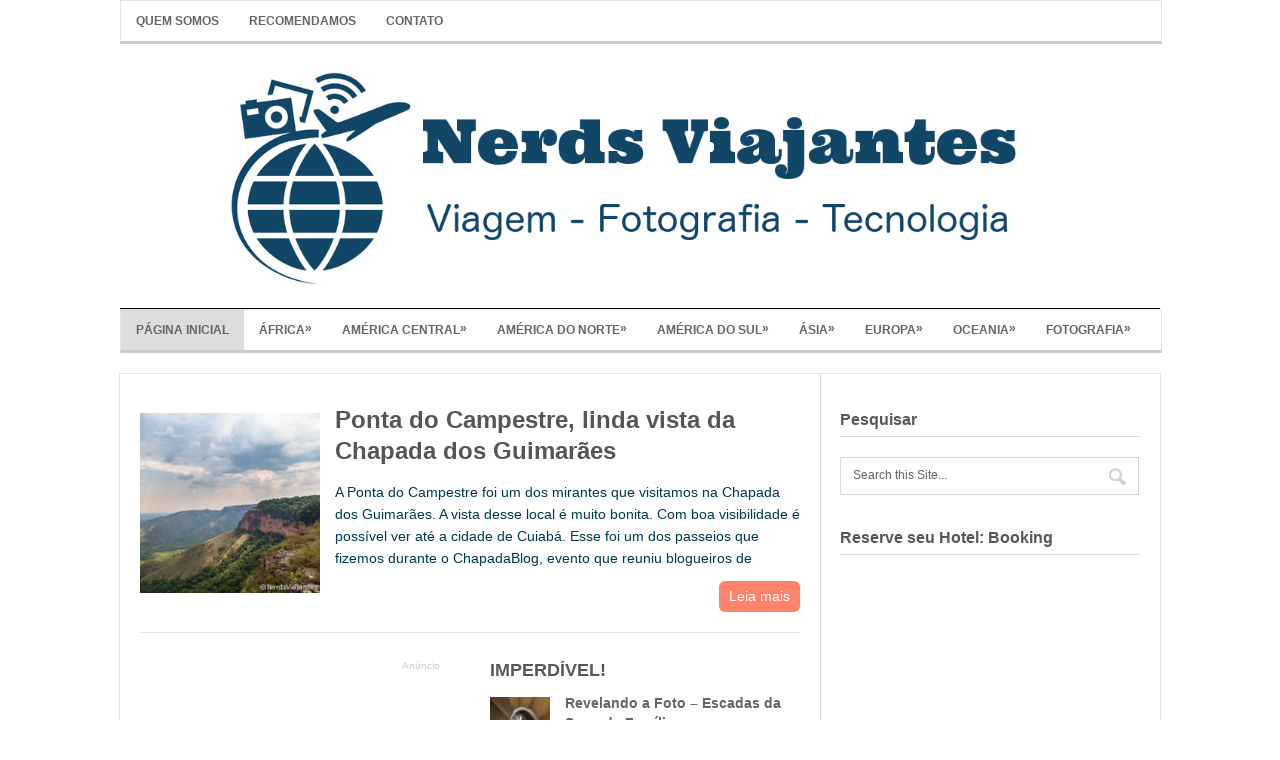

--- FILE ---
content_type: text/html; charset=UTF-8
request_url: https://www.nerdsviajantes.com/page/2/
body_size: 13267
content:
<!DOCTYPE html>
<html class="no-js" lang="pt-BR">
<head>
	<meta charset="UTF-8">
	
	<link rel="icon" href="https://www.nerdsviajantes.com/wp-content/uploads/2017/10/faviconNV.png" type="image/x-icon" />
<!--iOS/android/handheld specific -->	
<link rel="apple-touch-icon" href="apple-touch-icon.png">
<meta name="viewport" content="width=device-width, initial-scale=1.0">
<meta name="apple-mobile-web-app-capable" content="yes">
<meta name="apple-mobile-web-app-status-bar-style" content="black">
	<link rel="stylesheet" type="text/css" media="all" href="https://www.nerdsviajantes.com/wp-content/themes/minimalist/style.css" />
	<link rel="pingback" href="https://www.nerdsviajantes.com/xmlrpc.php" />
			<!--[if lt IE 9]>
	<script src="http://html5shim.googlecode.com/svn/trunk/html5.js"></script>
	<![endif]-->
	<meta name='robots' content='index, follow, max-image-preview:large, max-snippet:-1, max-video-preview:-1' />

	<!-- This site is optimized with the Yoast SEO plugin v20.4 - https://yoast.com/wordpress/plugins/seo/ -->
	<title>Nerds Viajantes - Página 2 de 50 - Viagem, Fotografia e Tecnologia</title>
	<meta name="description" content="Viagem, Fotografia e Tecnologia" />
	<link rel="canonical" href="https://www.nerdsviajantes.com/page/2/" />
	<link rel="prev" href="https://www.nerdsviajantes.com/" />
	<link rel="next" href="https://www.nerdsviajantes.com/page/3/" />
	<meta property="og:locale" content="pt_BR" />
	<meta property="og:type" content="website" />
	<meta property="og:title" content="Nerds Viajantes" />
	<meta property="og:description" content="Nerds Viajantes - Dicas de Viagem, Fotografia e Tecnologia" />
	<meta property="og:url" content="https://www.nerdsviajantes.com/" />
	<meta property="og:site_name" content="Nerds Viajantes" />
	<meta property="og:image" content="https://www.nerdsviajantes.com/wp-content/uploads/2017/11/logoNV-350.png" />
	<meta property="og:image:width" content="350" />
	<meta property="og:image:height" content="350" />
	<meta property="og:image:type" content="image/png" />
	<meta name="twitter:card" content="summary_large_image" />
	<meta name="twitter:site" content="@NerdsViajantes" />
	<script type="application/ld+json" class="yoast-schema-graph">{"@context":"https://schema.org","@graph":[{"@type":"CollectionPage","@id":"https://www.nerdsviajantes.com/","url":"https://www.nerdsviajantes.com/page/2/","name":"Nerds Viajantes - Página 2 de 50 - Viagem, Fotografia e Tecnologia","isPartOf":{"@id":"https://www.nerdsviajantes.com/#website"},"about":{"@id":"https://www.nerdsviajantes.com/#organization"},"description":"Viagem, Fotografia e Tecnologia","breadcrumb":{"@id":"https://www.nerdsviajantes.com/page/2/#breadcrumb"},"inLanguage":"pt-BR"},{"@type":"BreadcrumbList","@id":"https://www.nerdsviajantes.com/page/2/#breadcrumb","itemListElement":[{"@type":"ListItem","position":1,"name":"Início"}]},{"@type":"WebSite","@id":"https://www.nerdsviajantes.com/#website","url":"https://www.nerdsviajantes.com/","name":"Nerds Viajantes","description":"Viagem, Fotografia e Tecnologia","publisher":{"@id":"https://www.nerdsviajantes.com/#organization"},"potentialAction":[{"@type":"SearchAction","target":{"@type":"EntryPoint","urlTemplate":"https://www.nerdsviajantes.com/?s={search_term_string}"},"query-input":"required name=search_term_string"}],"inLanguage":"pt-BR"},{"@type":"Organization","@id":"https://www.nerdsviajantes.com/#organization","name":"Nerds Viajantes","url":"https://www.nerdsviajantes.com/","logo":{"@type":"ImageObject","inLanguage":"pt-BR","@id":"https://www.nerdsviajantes.com/#/schema/logo/image/","url":"https://www.nerdsviajantes.com/wp-content/uploads/2017/11/logoNV-350.png","contentUrl":"https://www.nerdsviajantes.com/wp-content/uploads/2017/11/logoNV-350.png","width":350,"height":350,"caption":"Nerds Viajantes"},"image":{"@id":"https://www.nerdsviajantes.com/#/schema/logo/image/"},"sameAs":["https://www.facebook.com/nerdsviajantes/","https://twitter.com/NerdsViajantes","https://www.instagram.com/nerdsviajantes/","https://br.pinterest.com/nerdsviajantes/","https://www.youtube.com/nerdsviajantes"]}]}</script>
	<meta name="msvalidate.01" content="126E7DEB9BDCF60A851388EFDF6112CD" />
	<!-- / Yoast SEO plugin. -->


<link rel="alternate" type="application/rss+xml" title="Feed para Nerds Viajantes &raquo;" href="https://www.nerdsviajantes.com/feed/" />
<link rel="alternate" type="application/rss+xml" title="Feed de comentários para Nerds Viajantes &raquo;" href="https://www.nerdsviajantes.com/comments/feed/" />
<script type="text/javascript">
window._wpemojiSettings = {"baseUrl":"https:\/\/s.w.org\/images\/core\/emoji\/14.0.0\/72x72\/","ext":".png","svgUrl":"https:\/\/s.w.org\/images\/core\/emoji\/14.0.0\/svg\/","svgExt":".svg","source":{"concatemoji":"https:\/\/www.nerdsviajantes.com\/wp-includes\/js\/wp-emoji-release.min.js?ver=6.2.8"}};
/*! This file is auto-generated */
!function(e,a,t){var n,r,o,i=a.createElement("canvas"),p=i.getContext&&i.getContext("2d");function s(e,t){p.clearRect(0,0,i.width,i.height),p.fillText(e,0,0);e=i.toDataURL();return p.clearRect(0,0,i.width,i.height),p.fillText(t,0,0),e===i.toDataURL()}function c(e){var t=a.createElement("script");t.src=e,t.defer=t.type="text/javascript",a.getElementsByTagName("head")[0].appendChild(t)}for(o=Array("flag","emoji"),t.supports={everything:!0,everythingExceptFlag:!0},r=0;r<o.length;r++)t.supports[o[r]]=function(e){if(p&&p.fillText)switch(p.textBaseline="top",p.font="600 32px Arial",e){case"flag":return s("\ud83c\udff3\ufe0f\u200d\u26a7\ufe0f","\ud83c\udff3\ufe0f\u200b\u26a7\ufe0f")?!1:!s("\ud83c\uddfa\ud83c\uddf3","\ud83c\uddfa\u200b\ud83c\uddf3")&&!s("\ud83c\udff4\udb40\udc67\udb40\udc62\udb40\udc65\udb40\udc6e\udb40\udc67\udb40\udc7f","\ud83c\udff4\u200b\udb40\udc67\u200b\udb40\udc62\u200b\udb40\udc65\u200b\udb40\udc6e\u200b\udb40\udc67\u200b\udb40\udc7f");case"emoji":return!s("\ud83e\udef1\ud83c\udffb\u200d\ud83e\udef2\ud83c\udfff","\ud83e\udef1\ud83c\udffb\u200b\ud83e\udef2\ud83c\udfff")}return!1}(o[r]),t.supports.everything=t.supports.everything&&t.supports[o[r]],"flag"!==o[r]&&(t.supports.everythingExceptFlag=t.supports.everythingExceptFlag&&t.supports[o[r]]);t.supports.everythingExceptFlag=t.supports.everythingExceptFlag&&!t.supports.flag,t.DOMReady=!1,t.readyCallback=function(){t.DOMReady=!0},t.supports.everything||(n=function(){t.readyCallback()},a.addEventListener?(a.addEventListener("DOMContentLoaded",n,!1),e.addEventListener("load",n,!1)):(e.attachEvent("onload",n),a.attachEvent("onreadystatechange",function(){"complete"===a.readyState&&t.readyCallback()})),(e=t.source||{}).concatemoji?c(e.concatemoji):e.wpemoji&&e.twemoji&&(c(e.twemoji),c(e.wpemoji)))}(window,document,window._wpemojiSettings);
</script>
<style type="text/css">
img.wp-smiley,
img.emoji {
	display: inline !important;
	border: none !important;
	box-shadow: none !important;
	height: 1em !important;
	width: 1em !important;
	margin: 0 0.07em !important;
	vertical-align: -0.1em !important;
	background: none !important;
	padding: 0 !important;
}
</style>
	<link rel='stylesheet' id='wp-block-library-css' href='https://www.nerdsviajantes.com/wp-includes/css/dist/block-library/style.min.css?ver=6.2.8' type='text/css' media='all' />
<link rel='stylesheet' id='classic-theme-styles-css' href='https://www.nerdsviajantes.com/wp-includes/css/classic-themes.min.css?ver=6.2.8' type='text/css' media='all' />
<style id='global-styles-inline-css' type='text/css'>
body{--wp--preset--color--black: #000000;--wp--preset--color--cyan-bluish-gray: #abb8c3;--wp--preset--color--white: #ffffff;--wp--preset--color--pale-pink: #f78da7;--wp--preset--color--vivid-red: #cf2e2e;--wp--preset--color--luminous-vivid-orange: #ff6900;--wp--preset--color--luminous-vivid-amber: #fcb900;--wp--preset--color--light-green-cyan: #7bdcb5;--wp--preset--color--vivid-green-cyan: #00d084;--wp--preset--color--pale-cyan-blue: #8ed1fc;--wp--preset--color--vivid-cyan-blue: #0693e3;--wp--preset--color--vivid-purple: #9b51e0;--wp--preset--gradient--vivid-cyan-blue-to-vivid-purple: linear-gradient(135deg,rgba(6,147,227,1) 0%,rgb(155,81,224) 100%);--wp--preset--gradient--light-green-cyan-to-vivid-green-cyan: linear-gradient(135deg,rgb(122,220,180) 0%,rgb(0,208,130) 100%);--wp--preset--gradient--luminous-vivid-amber-to-luminous-vivid-orange: linear-gradient(135deg,rgba(252,185,0,1) 0%,rgba(255,105,0,1) 100%);--wp--preset--gradient--luminous-vivid-orange-to-vivid-red: linear-gradient(135deg,rgba(255,105,0,1) 0%,rgb(207,46,46) 100%);--wp--preset--gradient--very-light-gray-to-cyan-bluish-gray: linear-gradient(135deg,rgb(238,238,238) 0%,rgb(169,184,195) 100%);--wp--preset--gradient--cool-to-warm-spectrum: linear-gradient(135deg,rgb(74,234,220) 0%,rgb(151,120,209) 20%,rgb(207,42,186) 40%,rgb(238,44,130) 60%,rgb(251,105,98) 80%,rgb(254,248,76) 100%);--wp--preset--gradient--blush-light-purple: linear-gradient(135deg,rgb(255,206,236) 0%,rgb(152,150,240) 100%);--wp--preset--gradient--blush-bordeaux: linear-gradient(135deg,rgb(254,205,165) 0%,rgb(254,45,45) 50%,rgb(107,0,62) 100%);--wp--preset--gradient--luminous-dusk: linear-gradient(135deg,rgb(255,203,112) 0%,rgb(199,81,192) 50%,rgb(65,88,208) 100%);--wp--preset--gradient--pale-ocean: linear-gradient(135deg,rgb(255,245,203) 0%,rgb(182,227,212) 50%,rgb(51,167,181) 100%);--wp--preset--gradient--electric-grass: linear-gradient(135deg,rgb(202,248,128) 0%,rgb(113,206,126) 100%);--wp--preset--gradient--midnight: linear-gradient(135deg,rgb(2,3,129) 0%,rgb(40,116,252) 100%);--wp--preset--duotone--dark-grayscale: url('#wp-duotone-dark-grayscale');--wp--preset--duotone--grayscale: url('#wp-duotone-grayscale');--wp--preset--duotone--purple-yellow: url('#wp-duotone-purple-yellow');--wp--preset--duotone--blue-red: url('#wp-duotone-blue-red');--wp--preset--duotone--midnight: url('#wp-duotone-midnight');--wp--preset--duotone--magenta-yellow: url('#wp-duotone-magenta-yellow');--wp--preset--duotone--purple-green: url('#wp-duotone-purple-green');--wp--preset--duotone--blue-orange: url('#wp-duotone-blue-orange');--wp--preset--font-size--small: 13px;--wp--preset--font-size--medium: 20px;--wp--preset--font-size--large: 36px;--wp--preset--font-size--x-large: 42px;--wp--preset--spacing--20: 0.44rem;--wp--preset--spacing--30: 0.67rem;--wp--preset--spacing--40: 1rem;--wp--preset--spacing--50: 1.5rem;--wp--preset--spacing--60: 2.25rem;--wp--preset--spacing--70: 3.38rem;--wp--preset--spacing--80: 5.06rem;--wp--preset--shadow--natural: 6px 6px 9px rgba(0, 0, 0, 0.2);--wp--preset--shadow--deep: 12px 12px 50px rgba(0, 0, 0, 0.4);--wp--preset--shadow--sharp: 6px 6px 0px rgba(0, 0, 0, 0.2);--wp--preset--shadow--outlined: 6px 6px 0px -3px rgba(255, 255, 255, 1), 6px 6px rgba(0, 0, 0, 1);--wp--preset--shadow--crisp: 6px 6px 0px rgba(0, 0, 0, 1);}:where(.is-layout-flex){gap: 0.5em;}body .is-layout-flow > .alignleft{float: left;margin-inline-start: 0;margin-inline-end: 2em;}body .is-layout-flow > .alignright{float: right;margin-inline-start: 2em;margin-inline-end: 0;}body .is-layout-flow > .aligncenter{margin-left: auto !important;margin-right: auto !important;}body .is-layout-constrained > .alignleft{float: left;margin-inline-start: 0;margin-inline-end: 2em;}body .is-layout-constrained > .alignright{float: right;margin-inline-start: 2em;margin-inline-end: 0;}body .is-layout-constrained > .aligncenter{margin-left: auto !important;margin-right: auto !important;}body .is-layout-constrained > :where(:not(.alignleft):not(.alignright):not(.alignfull)){max-width: var(--wp--style--global--content-size);margin-left: auto !important;margin-right: auto !important;}body .is-layout-constrained > .alignwide{max-width: var(--wp--style--global--wide-size);}body .is-layout-flex{display: flex;}body .is-layout-flex{flex-wrap: wrap;align-items: center;}body .is-layout-flex > *{margin: 0;}:where(.wp-block-columns.is-layout-flex){gap: 2em;}.has-black-color{color: var(--wp--preset--color--black) !important;}.has-cyan-bluish-gray-color{color: var(--wp--preset--color--cyan-bluish-gray) !important;}.has-white-color{color: var(--wp--preset--color--white) !important;}.has-pale-pink-color{color: var(--wp--preset--color--pale-pink) !important;}.has-vivid-red-color{color: var(--wp--preset--color--vivid-red) !important;}.has-luminous-vivid-orange-color{color: var(--wp--preset--color--luminous-vivid-orange) !important;}.has-luminous-vivid-amber-color{color: var(--wp--preset--color--luminous-vivid-amber) !important;}.has-light-green-cyan-color{color: var(--wp--preset--color--light-green-cyan) !important;}.has-vivid-green-cyan-color{color: var(--wp--preset--color--vivid-green-cyan) !important;}.has-pale-cyan-blue-color{color: var(--wp--preset--color--pale-cyan-blue) !important;}.has-vivid-cyan-blue-color{color: var(--wp--preset--color--vivid-cyan-blue) !important;}.has-vivid-purple-color{color: var(--wp--preset--color--vivid-purple) !important;}.has-black-background-color{background-color: var(--wp--preset--color--black) !important;}.has-cyan-bluish-gray-background-color{background-color: var(--wp--preset--color--cyan-bluish-gray) !important;}.has-white-background-color{background-color: var(--wp--preset--color--white) !important;}.has-pale-pink-background-color{background-color: var(--wp--preset--color--pale-pink) !important;}.has-vivid-red-background-color{background-color: var(--wp--preset--color--vivid-red) !important;}.has-luminous-vivid-orange-background-color{background-color: var(--wp--preset--color--luminous-vivid-orange) !important;}.has-luminous-vivid-amber-background-color{background-color: var(--wp--preset--color--luminous-vivid-amber) !important;}.has-light-green-cyan-background-color{background-color: var(--wp--preset--color--light-green-cyan) !important;}.has-vivid-green-cyan-background-color{background-color: var(--wp--preset--color--vivid-green-cyan) !important;}.has-pale-cyan-blue-background-color{background-color: var(--wp--preset--color--pale-cyan-blue) !important;}.has-vivid-cyan-blue-background-color{background-color: var(--wp--preset--color--vivid-cyan-blue) !important;}.has-vivid-purple-background-color{background-color: var(--wp--preset--color--vivid-purple) !important;}.has-black-border-color{border-color: var(--wp--preset--color--black) !important;}.has-cyan-bluish-gray-border-color{border-color: var(--wp--preset--color--cyan-bluish-gray) !important;}.has-white-border-color{border-color: var(--wp--preset--color--white) !important;}.has-pale-pink-border-color{border-color: var(--wp--preset--color--pale-pink) !important;}.has-vivid-red-border-color{border-color: var(--wp--preset--color--vivid-red) !important;}.has-luminous-vivid-orange-border-color{border-color: var(--wp--preset--color--luminous-vivid-orange) !important;}.has-luminous-vivid-amber-border-color{border-color: var(--wp--preset--color--luminous-vivid-amber) !important;}.has-light-green-cyan-border-color{border-color: var(--wp--preset--color--light-green-cyan) !important;}.has-vivid-green-cyan-border-color{border-color: var(--wp--preset--color--vivid-green-cyan) !important;}.has-pale-cyan-blue-border-color{border-color: var(--wp--preset--color--pale-cyan-blue) !important;}.has-vivid-cyan-blue-border-color{border-color: var(--wp--preset--color--vivid-cyan-blue) !important;}.has-vivid-purple-border-color{border-color: var(--wp--preset--color--vivid-purple) !important;}.has-vivid-cyan-blue-to-vivid-purple-gradient-background{background: var(--wp--preset--gradient--vivid-cyan-blue-to-vivid-purple) !important;}.has-light-green-cyan-to-vivid-green-cyan-gradient-background{background: var(--wp--preset--gradient--light-green-cyan-to-vivid-green-cyan) !important;}.has-luminous-vivid-amber-to-luminous-vivid-orange-gradient-background{background: var(--wp--preset--gradient--luminous-vivid-amber-to-luminous-vivid-orange) !important;}.has-luminous-vivid-orange-to-vivid-red-gradient-background{background: var(--wp--preset--gradient--luminous-vivid-orange-to-vivid-red) !important;}.has-very-light-gray-to-cyan-bluish-gray-gradient-background{background: var(--wp--preset--gradient--very-light-gray-to-cyan-bluish-gray) !important;}.has-cool-to-warm-spectrum-gradient-background{background: var(--wp--preset--gradient--cool-to-warm-spectrum) !important;}.has-blush-light-purple-gradient-background{background: var(--wp--preset--gradient--blush-light-purple) !important;}.has-blush-bordeaux-gradient-background{background: var(--wp--preset--gradient--blush-bordeaux) !important;}.has-luminous-dusk-gradient-background{background: var(--wp--preset--gradient--luminous-dusk) !important;}.has-pale-ocean-gradient-background{background: var(--wp--preset--gradient--pale-ocean) !important;}.has-electric-grass-gradient-background{background: var(--wp--preset--gradient--electric-grass) !important;}.has-midnight-gradient-background{background: var(--wp--preset--gradient--midnight) !important;}.has-small-font-size{font-size: var(--wp--preset--font-size--small) !important;}.has-medium-font-size{font-size: var(--wp--preset--font-size--medium) !important;}.has-large-font-size{font-size: var(--wp--preset--font-size--large) !important;}.has-x-large-font-size{font-size: var(--wp--preset--font-size--x-large) !important;}
.wp-block-navigation a:where(:not(.wp-element-button)){color: inherit;}
:where(.wp-block-columns.is-layout-flex){gap: 2em;}
.wp-block-pullquote{font-size: 1.5em;line-height: 1.6;}
</style>

<script>
if (document.location.protocol != "https:") {
    document.location = document.URL.replace(/^http:/i, "https:");
}
</script>
<script type='text/javascript' src='https://www.nerdsviajantes.com/wp-includes/js/jquery/jquery.min.js?ver=3.6.4' id='jquery-core-js'></script>
<script type='text/javascript' src='https://www.nerdsviajantes.com/wp-includes/js/jquery/jquery-migrate.min.js?ver=3.4.0' id='jquery-migrate-js'></script>
<link rel="https://api.w.org/" href="https://www.nerdsviajantes.com/wp-json/" /><link rel="EditURI" type="application/rsd+xml" title="RSD" href="https://www.nerdsviajantes.com/xmlrpc.php?rsd" />
<link rel="wlwmanifest" type="application/wlwmanifest+xml" href="https://www.nerdsviajantes.com/wp-includes/wlwmanifest.xml" />
<!--Theme by MyThemeShop.com-->
<!-- Não existe versão amphtml disponível para essa URL. -->	<!--start fonts-->
<!--end fonts-->
<script src="//ajax.googleapis.com/ajax/libs/jquery/1.8.2/jquery.min.js"></script>
<script src="https://www.nerdsviajantes.com/wp-content/themes/minimalist/js/modernizr.min.js"></script>
<script async src="https://www.nerdsviajantes.com/wp-content/themes/minimalist/js/customscript.js" type="text/javascript"></script>
<!--start slider-->
<!--end slider-->
<style type="text/css">
	body {
				background: #ffffff url(https://www.nerdsviajantes.com/wp-content/themes/minimalist/images/nobg.png) repeat;
					color: #003B4C;
		}
			.main-container, .main-navigation, #tabber .inside, #tabber ul.tabs li a.selected, #tabber ul.tabs li a, #navigation ul ul li, #tabber ul.tabs li.tab-recent-posts a.selected {
		background-color:#ffffff;
		}
				.currenttext, .pagination a:hover, #navigation ul li li:hover > a, .more a, .mts-subscribe input[type="submit"]:hover, .tagcloud a:hover { background-color: #FF6347; }
		a, .title a:hover, .widget a:hover, .post-info a:hover, div.IPRight li a:hover, .copyrights a:hover, .single div.IPRight li a, a:hover { color:#FF6347; }
					</style>
<!-- Global site tag (gtag.js) - Google Analytics -->
<script async src="https://www.googletagmanager.com/gtag/js?id=UA-31024223-1"></script>
<script>
  window.dataLayer = window.dataLayer || [];
  function gtag(){dataLayer.push(arguments);}
  gtag('js', new Date());

  gtag('config', 'UA-31024223-1');
</script></head>

<body id ="blog" class="home blog paged paged-2 main cat-18-id cat-2545-id cat-2531-id">
	<header class="main-header">

		<div class="container">
		
			<div class="main-navigation" style="margin-bottom:0px">
				<nav id="navigation">
											<ul id="menu-menusuperior" class="menu"><li id="menu-item-12042" class="menu-item menu-item-type-post_type menu-item-object-page menu-item-home menu-item-12042"><a href="https://www.nerdsviajantes.com/quem-somos/">Quem Somos</a></li>
<li id="menu-item-13446" class="menu-item menu-item-type-post_type menu-item-object-page menu-item-13446"><a href="https://www.nerdsviajantes.com/recomendamos/">Recomendamos</a></li>
<li id="menu-item-12041" class="menu-item menu-item-type-post_type menu-item-object-page menu-item-12041"><a href="https://www.nerdsviajantes.com/contato/">Contato</a></li>
</ul>					<!--#nav-primary-->
				</nav>
			</div>
			<div id="header">

																<h1 id="logo"> 
								
								<a href="https://www.nerdsviajantes.com"><img src="https://www.nerdsviajantes.com/wp-content/uploads/2017/10/banner-siteNV.png" alt="Nerds Viajantes"></a>
							</h1><!-- END #logo -->
																</div><!--#header-->
			<div class="main-navigation">
				<nav id="navigation">
											<ul id="menu-menunv" class="menu"><li id="menu-item-8758" class="menu-item menu-item-type-custom menu-item-object-custom current-menu-item menu-item-home menu-item-8758"><a href="https://www.nerdsviajantes.com/">Página Inicial</a></li>
<li id="menu-item-14948" class="menu-item menu-item-type-taxonomy menu-item-object-category menu-item-has-children menu-item-14948"><a href="https://www.nerdsviajantes.com/category/destinos/africa/">África</a>
<ul class="sub-menu">
	<li id="menu-item-14949" class="menu-item menu-item-type-taxonomy menu-item-object-category menu-item-14949"><a href="https://www.nerdsviajantes.com/category/destinos/africa/namibia/">Namíbia</a></li>
</ul>
</li>
<li id="menu-item-14946" class="menu-item menu-item-type-taxonomy menu-item-object-category menu-item-has-children menu-item-14946"><a href="https://www.nerdsviajantes.com/category/destinos/america-central/">América Central</a>
<ul class="sub-menu">
	<li id="menu-item-14947" class="menu-item menu-item-type-taxonomy menu-item-object-category menu-item-14947"><a href="https://www.nerdsviajantes.com/category/destinos/america-central/republica-dominicana/punta-cana/">Punta Cana</a></li>
</ul>
</li>
<li id="menu-item-8766" class="menu-item menu-item-type-taxonomy menu-item-object-category menu-item-has-children menu-item-8766"><a href="https://www.nerdsviajantes.com/category/destinos/america-do-norte/">América do Norte</a>
<ul class="sub-menu">
	<li id="menu-item-8767" class="menu-item menu-item-type-taxonomy menu-item-object-category menu-item-8767"><a href="https://www.nerdsviajantes.com/category/destinos/america-do-norte/canada/">Canadá</a></li>
	<li id="menu-item-8768" class="menu-item menu-item-type-taxonomy menu-item-object-category menu-item-8768"><a href="https://www.nerdsviajantes.com/category/destinos/america-do-norte/estados-unidos/">Estados Unidos</a></li>
</ul>
</li>
<li id="menu-item-8774" class="menu-item menu-item-type-taxonomy menu-item-object-category menu-item-has-children menu-item-8774"><a href="https://www.nerdsviajantes.com/category/destinos/america-do-sul/">América do Sul</a>
<ul class="sub-menu">
	<li id="menu-item-8775" class="menu-item menu-item-type-taxonomy menu-item-object-category menu-item-8775"><a href="https://www.nerdsviajantes.com/category/destinos/america-do-sul/argentina/">Argentina</a></li>
	<li id="menu-item-8779" class="menu-item menu-item-type-taxonomy menu-item-object-category menu-item-8779"><a href="https://www.nerdsviajantes.com/category/destinos/america-do-sul/brasil/">Brasil</a></li>
	<li id="menu-item-8781" class="menu-item menu-item-type-taxonomy menu-item-object-category menu-item-8781"><a href="https://www.nerdsviajantes.com/category/destinos/america-do-sul/chile/">Chile</a></li>
</ul>
</li>
<li id="menu-item-8783" class="menu-item menu-item-type-taxonomy menu-item-object-category menu-item-has-children menu-item-8783"><a href="https://www.nerdsviajantes.com/category/destinos/asia/">Ásia</a>
<ul class="sub-menu">
	<li id="menu-item-12571" class="menu-item menu-item-type-taxonomy menu-item-object-category menu-item-12571"><a href="https://www.nerdsviajantes.com/category/destinos/asia/china/">China</a></li>
	<li id="menu-item-12572" class="menu-item menu-item-type-taxonomy menu-item-object-category menu-item-12572"><a href="https://www.nerdsviajantes.com/category/destinos/asia/dubai/">Dubai</a></li>
</ul>
</li>
<li id="menu-item-8883" class="menu-item menu-item-type-taxonomy menu-item-object-category menu-item-has-children menu-item-8883"><a href="https://www.nerdsviajantes.com/category/destinos/europa/">Europa</a>
<ul class="sub-menu">
	<li id="menu-item-12574" class="menu-item menu-item-type-taxonomy menu-item-object-category menu-item-12574"><a href="https://www.nerdsviajantes.com/category/destinos/europa/espanha/">Espanha</a></li>
	<li id="menu-item-12575" class="menu-item menu-item-type-taxonomy menu-item-object-category menu-item-12575"><a href="https://www.nerdsviajantes.com/category/destinos/europa/islandia/">Islândia</a></li>
</ul>
</li>
<li id="menu-item-11601" class="menu-item menu-item-type-taxonomy menu-item-object-category menu-item-has-children menu-item-11601"><a href="https://www.nerdsviajantes.com/category/destinos/oceania/">Oceania</a>
<ul class="sub-menu">
	<li id="menu-item-11602" class="menu-item menu-item-type-taxonomy menu-item-object-category menu-item-11602"><a href="https://www.nerdsviajantes.com/category/destinos/oceania/nova-zelandia/">Nova Zelândia</a></li>
</ul>
</li>
<li id="menu-item-8895" class="menu-item menu-item-type-taxonomy menu-item-object-category menu-item-has-children menu-item-8895"><a href="https://www.nerdsviajantes.com/category/fotografia/">Fotografia</a>
<ul class="sub-menu">
	<li id="menu-item-8896" class="menu-item menu-item-type-taxonomy menu-item-object-category menu-item-8896"><a href="https://www.nerdsviajantes.com/category/fotografia/revelando-a-foto/">Revelando a Foto</a></li>
	<li id="menu-item-8897" class="menu-item menu-item-type-taxonomy menu-item-object-category menu-item-8897"><a href="https://www.nerdsviajantes.com/category/fotografia/revele-sua-foto/">Revele Sua Foto</a></li>
	<li id="menu-item-8898" class="menu-item menu-item-type-taxonomy menu-item-object-category menu-item-8898"><a href="https://www.nerdsviajantes.com/category/fotografia/papel-de-parede/">Papel de Parede</a></li>
</ul>
</li>
</ul>					<!--#nav-primary-->
				</nav>
			</div>
		</div><!--.container-->
	</header>
<div class="main-container"><div id="page">
	<div class="content">
		<article class="article">
			<div id="content_box">
													<div class="post excerpt">
						<header>
							<div class="featured-thumbnail">
								<a href="https://www.nerdsviajantes.com/2018/02/26/ponta-do-campestre-chapada-dos-guimaraes/" title="Ponta do Campestre, linda vista da Chapada dos Guimarães" id="featured-thumbnail">
								 
								<img width="180" height="180" src="https://www.nerdsviajantes.com/wp-content/uploads/2018/02/chapada-guimaraes-ponta-campestre-destacada-1-180x180.jpg" class="attachment-featured size-featured wp-post-image" alt="Ponta do Campestre, linda vista da Chapada dos Guimarães - Mato Grosso" decoding="async" title="" srcset="https://www.nerdsviajantes.com/wp-content/uploads/2018/02/chapada-guimaraes-ponta-campestre-destacada-1-180x180.jpg 180w, https://www.nerdsviajantes.com/wp-content/uploads/2018/02/chapada-guimaraes-ponta-campestre-destacada-1-150x150.jpg 150w, https://www.nerdsviajantes.com/wp-content/uploads/2018/02/chapada-guimaraes-ponta-campestre-destacada-1-60x60.jpg 60w, https://www.nerdsviajantes.com/wp-content/uploads/2018/02/chapada-guimaraes-ponta-campestre-destacada-1.jpg 200w" sizes="(max-width: 180px) 100vw, 180px" />																</a>
							</div>
								<h2 class="title">
									<a href="https://www.nerdsviajantes.com/2018/02/26/ponta-do-campestre-chapada-dos-guimaraes/" title="Ponta do Campestre, linda vista da Chapada dos Guimarães" rel="bookmark">Ponta do Campestre, linda vista da Chapada dos Guimarães</a>
								</h2>
						</header><!--.header-->
						<div class="post-content image-caption-format-1">
							A Ponta do Campestre foi um dos mirantes que visitamos na Chapada dos Guimarães. A vista desse local é muito bonita. Com boa visibilidade é possível ver até a cidade de Cuiabá. Esse foi um dos passeios que fizemos durante o ChapadaBlog, evento que reuniu blogueiros de							<div class="more">
							<a href="https://www.nerdsviajantes.com/2018/02/26/ponta-do-campestre-chapada-dos-guimaraes/">Leia mais </a>
							</div>
						</div>
					</div><!--.post excerpt-->
										<div class="intercept">
					  <div class="Intercept-1">
						<div class="IPLeft">
							<span>Anúncio </span>
																<div class="homead">
										<script async src="//pagead2.googlesyndication.com/pagead/js/adsbygoogle.js"></script>
<!-- AnuncioPost300-250 -->
<ins class="adsbygoogle"
     style="display:inline-block;width:300px;height:250px"
     data-ad-client="ca-pub-1488789974652607"
     data-ad-slot="6191841992"></ins>
<script>
(adsbygoogle = window.adsbygoogle || []).push({});
</script>
									</div>
													</div>
						<div class="IPRight">
						  <h5>Imperdível! </h5>
							<ul>
							  								<li>
									<a href="https://www.nerdsviajantes.com/2012/09/13/revelando-a-foto-escadas-da-sagrada-familia/">
										 
											<img width="60" height="40" src="https://www.nerdsviajantes.com/wp-content/uploads/2012/08/IMG_5776.jpg" class="attachment-popular size-popular wp-post-image" alt="Escadas da Sagrada Família" decoding="async" loading="lazy" title="" srcset="https://www.nerdsviajantes.com/wp-content/uploads/2012/08/IMG_5776.jpg 900w, https://www.nerdsviajantes.com/wp-content/uploads/2012/08/IMG_5776-300x200.jpg 300w, https://www.nerdsviajantes.com/wp-content/uploads/2012/08/IMG_5776-500x333.jpg 500w, https://www.nerdsviajantes.com/wp-content/uploads/2012/08/IMG_5776-190x126.jpg 190w, https://www.nerdsviajantes.com/wp-content/uploads/2012/08/IMG_5776-60x40.jpg 60w, https://www.nerdsviajantes.com/wp-content/uploads/2012/08/IMG_5776-400x266.jpg 400w" sizes="(max-width: 60px) 100vw, 60px" />																				<span class="IP-title">Revelando a Foto &#8211; Escadas da Sagrada Família</span>
									</a><br />
									<div class="clear"></div>
								</li>
							   								<li>
									<a href="https://www.nerdsviajantes.com/2012/08/09/revelando-a-foto-drepung-monastery/">
										 
											<img width="60" height="40" src="https://www.nerdsviajantes.com/wp-content/uploads/2012/08/MG_0873.jpg" class="attachment-popular size-popular wp-post-image" alt="Drepung Monastery" decoding="async" loading="lazy" title="" srcset="https://www.nerdsviajantes.com/wp-content/uploads/2012/08/MG_0873.jpg 900w, https://www.nerdsviajantes.com/wp-content/uploads/2012/08/MG_0873-300x200.jpg 300w, https://www.nerdsviajantes.com/wp-content/uploads/2012/08/MG_0873-500x333.jpg 500w, https://www.nerdsviajantes.com/wp-content/uploads/2012/08/MG_0873-190x126.jpg 190w, https://www.nerdsviajantes.com/wp-content/uploads/2012/08/MG_0873-60x40.jpg 60w, https://www.nerdsviajantes.com/wp-content/uploads/2012/08/MG_0873-400x266.jpg 400w" sizes="(max-width: 60px) 100vw, 60px" />																				<span class="IP-title">Revelando a Foto &#8211; Drepung Monastery</span>
									</a><br />
									<div class="clear"></div>
								</li>
							   								<li>
									<a href="https://www.nerdsviajantes.com/2014/03/17/circuito-w-chegada-parque-torres-del-paine/">
										 
											<img width="60" height="60" src="https://www.nerdsviajantes.com/wp-content/uploads/2014/03/IMG_7094-2-60x60.jpg" class="attachment-popular size-popular wp-post-image" alt="Torres del Paine - Patagônia Chilena" decoding="async" loading="lazy" title="" srcset="https://www.nerdsviajantes.com/wp-content/uploads/2014/03/IMG_7094-2-60x60.jpg 60w, https://www.nerdsviajantes.com/wp-content/uploads/2014/03/IMG_7094-2-150x150.jpg 150w, https://www.nerdsviajantes.com/wp-content/uploads/2014/03/IMG_7094-2-180x180.jpg 180w" sizes="(max-width: 60px) 100vw, 60px" />																				<span class="IP-title">Circuito W &#8211; A Chegada ao Parque Torres del Paine</span>
									</a><br />
									<div class="clear"></div>
								</li>
							   							</ul>
						</div>
						<div class="clear"></div>
					  </div>
					</div>
														<div class="post excerpt">
						<header>
							<div class="featured-thumbnail">
								<a href="https://www.nerdsviajantes.com/2018/02/19/cachoeira-da-maca-cabeca-boi/" title="Cachoeira da Maçã, Bela Surpresa da Cabeça de Boi" id="featured-thumbnail">
								 
								<img width="180" height="180" src="https://www.nerdsviajantes.com/wp-content/uploads/2018/02/cachoeira-maca-cabeca-boi-destacada-1-180x180.jpg" class="attachment-featured size-featured wp-post-image" alt="Cachoeira da Maçã na Cabeça de Boi - Minas Gerais" decoding="async" loading="lazy" title="" srcset="https://www.nerdsviajantes.com/wp-content/uploads/2018/02/cachoeira-maca-cabeca-boi-destacada-1-180x180.jpg 180w, https://www.nerdsviajantes.com/wp-content/uploads/2018/02/cachoeira-maca-cabeca-boi-destacada-1-150x150.jpg 150w, https://www.nerdsviajantes.com/wp-content/uploads/2018/02/cachoeira-maca-cabeca-boi-destacada-1-60x60.jpg 60w, https://www.nerdsviajantes.com/wp-content/uploads/2018/02/cachoeira-maca-cabeca-boi-destacada-1.jpg 200w" sizes="(max-width: 180px) 100vw, 180px" />																</a>
							</div>
								<h2 class="title">
									<a href="https://www.nerdsviajantes.com/2018/02/19/cachoeira-da-maca-cabeca-boi/" title="Cachoeira da Maçã, Bela Surpresa da Cabeça de Boi" rel="bookmark">Cachoeira da Maçã, Bela Surpresa da Cabeça de Boi</a>
								</h2>
						</header><!--.header-->
						<div class="post-content image-caption-format-1">
							A Cachoeira da Maçã foi uma das cachoeiras que visitamos no distrito de Santana do Rio Preto, mais conhecido como Cabeça de Boi. O distrito faz parte do município de Itambé do Mato Dentro,  interior de Minas Gerais e integrante do Caminho dos Diamantes da Estrada Real.							<div class="more">
							<a href="https://www.nerdsviajantes.com/2018/02/19/cachoeira-da-maca-cabeca-boi/">Leia mais </a>
							</div>
						</div>
					</div><!--.post excerpt-->
														<div class="post excerpt">
						<header>
							<div class="featured-thumbnail">
								<a href="https://www.nerdsviajantes.com/2018/02/12/video-morro-dos-ventos-chapada-guimaraes/" title="Vídeo Morro dos Ventos, Passeio na Chapada dos Guimarães" id="featured-thumbnail">
								 
								<img width="180" height="180" src="https://www.nerdsviajantes.com/wp-content/uploads/2018/02/video-morro-ventos-chapada-guimaraes-1-1-180x180.jpg" class="attachment-featured size-featured wp-post-image" alt="Vídeo Morro dos Ventos, passeio na Chapada dos Guimarães - Mato Grosso - Brasil" decoding="async" loading="lazy" title="" srcset="https://www.nerdsviajantes.com/wp-content/uploads/2018/02/video-morro-ventos-chapada-guimaraes-1-1-180x180.jpg 180w, https://www.nerdsviajantes.com/wp-content/uploads/2018/02/video-morro-ventos-chapada-guimaraes-1-1-150x150.jpg 150w, https://www.nerdsviajantes.com/wp-content/uploads/2018/02/video-morro-ventos-chapada-guimaraes-1-1-60x60.jpg 60w" sizes="(max-width: 180px) 100vw, 180px" />																</a>
							</div>
								<h2 class="title">
									<a href="https://www.nerdsviajantes.com/2018/02/12/video-morro-dos-ventos-chapada-guimaraes/" title="Vídeo Morro dos Ventos, Passeio na Chapada dos Guimarães" rel="bookmark">Vídeo Morro dos Ventos, Passeio na Chapada dos Guimarães</a>
								</h2>
						</header><!--.header-->
						<div class="post-content image-caption-format-1">
							Um dos passeios que fizemos na Chapada dos Guimarães foi para o Morro dos Ventos. Um lugar de fácil acesso e com uma vista incrível para as montanhas. Para compartilhar com vocês essas belezas, resolvemos divulgar o Vídeo Morro dos Ventos que fizemos. Estivemos na Chapada dos							<div class="more">
							<a href="https://www.nerdsviajantes.com/2018/02/12/video-morro-dos-ventos-chapada-guimaraes/">Leia mais </a>
							</div>
						</div>
					</div><!--.post excerpt-->
														<div class="post excerpt">
						<header>
							<div class="featured-thumbnail">
								<a href="https://www.nerdsviajantes.com/2018/02/05/cachoeira-do-intancado-belezas-cabeca-boi/" title="Cachoeira do Intancado, uma das Belezas da Cabeça de Boi" id="featured-thumbnail">
								 
								<img width="180" height="180" src="https://www.nerdsviajantes.com/wp-content/uploads/2018/02/cachoeira-intancado-cabeca-boi-1-180x180.jpg" class="attachment-featured size-featured wp-post-image" alt="Cachoeira do Intancado, Cabeça de Boi - Minas Gerais" decoding="async" loading="lazy" title="" srcset="https://www.nerdsviajantes.com/wp-content/uploads/2018/02/cachoeira-intancado-cabeca-boi-1-180x180.jpg 180w, https://www.nerdsviajantes.com/wp-content/uploads/2018/02/cachoeira-intancado-cabeca-boi-1-150x150.jpg 150w, https://www.nerdsviajantes.com/wp-content/uploads/2018/02/cachoeira-intancado-cabeca-boi-1-60x60.jpg 60w, https://www.nerdsviajantes.com/wp-content/uploads/2018/02/cachoeira-intancado-cabeca-boi-1.jpg 200w" sizes="(max-width: 180px) 100vw, 180px" />																</a>
							</div>
								<h2 class="title">
									<a href="https://www.nerdsviajantes.com/2018/02/05/cachoeira-do-intancado-belezas-cabeca-boi/" title="Cachoeira do Intancado, uma das Belezas da Cabeça de Boi" rel="bookmark">Cachoeira do Intancado, uma das Belezas da Cabeça de Boi</a>
								</h2>
						</header><!--.header-->
						<div class="post-content image-caption-format-1">
							A Cachoeira do Intancado foi uma das cachoeiras que visitamos no distrito de Santana do Rio Preto, mais conhecido como Cabeça de Boi. O distrito pertence ao município de Itambé do Mato Dentro, localizado no interior de Minas Gerais e que faz parte do Caminho dos Diamantes							<div class="more">
							<a href="https://www.nerdsviajantes.com/2018/02/05/cachoeira-do-intancado-belezas-cabeca-boi/">Leia mais </a>
							</div>
						</div>
					</div><!--.post excerpt-->
														<div class="post excerpt">
						<header>
							<div class="featured-thumbnail">
								<a href="https://www.nerdsviajantes.com/2018/02/01/papel-de-parede-fevereiro-2018/" title="Papel de Parede &#8211; Fevereiro/2018" id="featured-thumbnail">
								 
								<img width="180" height="180" src="https://www.nerdsviajantes.com/wp-content/uploads/2018/01/papel-parede-fevereiro2018-1-180x180.jpg" class="attachment-featured size-featured wp-post-image" alt="Papel de Parede - Fevereiro/2018 - Com Calendário" decoding="async" loading="lazy" title="" srcset="https://www.nerdsviajantes.com/wp-content/uploads/2018/01/papel-parede-fevereiro2018-1-180x180.jpg 180w, https://www.nerdsviajantes.com/wp-content/uploads/2018/01/papel-parede-fevereiro2018-1-150x150.jpg 150w, https://www.nerdsviajantes.com/wp-content/uploads/2018/01/papel-parede-fevereiro2018-1-60x60.jpg 60w, https://www.nerdsviajantes.com/wp-content/uploads/2018/01/papel-parede-fevereiro2018-1.jpg 200w" sizes="(max-width: 180px) 100vw, 180px" />																</a>
							</div>
								<h2 class="title">
									<a href="https://www.nerdsviajantes.com/2018/02/01/papel-de-parede-fevereiro-2018/" title="Papel de Parede &#8211; Fevereiro/2018" rel="bookmark">Papel de Parede &#8211; Fevereiro/2018</a>
								</h2>
						</header><!--.header-->
						<div class="post-content image-caption-format-1">
							O primeiro mês de 2018 passou rápido e já chegamos em Fevereiro com um novo papel de parede para enfeitar o seu computador! Como diz o sábio Jorge Ben Jor, &#8220;Fevereiro, tem Carnaval!&#8221; Neste o ano o Carnaval é logo no início do mês, exatamente no dia							<div class="more">
							<a href="https://www.nerdsviajantes.com/2018/02/01/papel-de-parede-fevereiro-2018/">Leia mais </a>
							</div>
						</div>
					</div><!--.post excerpt-->
														<div class="post excerpt">
						<header>
							<div class="featured-thumbnail">
								<a href="https://www.nerdsviajantes.com/2018/01/03/papel-de-parede-janeiro-2018/" title="Papel de Parede &#8211; Janeiro/2018" id="featured-thumbnail">
								 
								<img width="180" height="180" src="https://www.nerdsviajantes.com/wp-content/uploads/2018/01/papel-parede-janeiro2018-destacada-1-180x180.jpg" class="attachment-featured size-featured wp-post-image" alt="Papel de Parede - Janeiro/2018 - Com Calendário" decoding="async" loading="lazy" title="" srcset="https://www.nerdsviajantes.com/wp-content/uploads/2018/01/papel-parede-janeiro2018-destacada-1-180x180.jpg 180w, https://www.nerdsviajantes.com/wp-content/uploads/2018/01/papel-parede-janeiro2018-destacada-1-150x150.jpg 150w, https://www.nerdsviajantes.com/wp-content/uploads/2018/01/papel-parede-janeiro2018-destacada-1-60x60.jpg 60w, https://www.nerdsviajantes.com/wp-content/uploads/2018/01/papel-parede-janeiro2018-destacada-1.jpg 200w" sizes="(max-width: 180px) 100vw, 180px" />																</a>
							</div>
								<h2 class="title">
									<a href="https://www.nerdsviajantes.com/2018/01/03/papel-de-parede-janeiro-2018/" title="Papel de Parede &#8211; Janeiro/2018" rel="bookmark">Papel de Parede &#8211; Janeiro/2018</a>
								</h2>
						</header><!--.header-->
						<div class="post-content image-caption-format-1">
							Feliz Ano Novo! Começamos mais um ano com mais uma opção de papel de parede para ilustrar a tela do seu computador! Escolhemos uma foto para inspirar muitas viagens em 2018. A foto é de uma estrada na região do Atacama, no Chile. Por sinal, você já							<div class="more">
							<a href="https://www.nerdsviajantes.com/2018/01/03/papel-de-parede-janeiro-2018/">Leia mais </a>
							</div>
						</div>
					</div><!--.post excerpt-->
														<div class="post excerpt">
						<header>
							<div class="featured-thumbnail">
								<a href="https://www.nerdsviajantes.com/2017/12/01/papel-de-parede-dezembro-2017/" title="Papel de Parede &#8211; Dezembro/2017" id="featured-thumbnail">
								 
								<img width="180" height="180" src="https://www.nerdsviajantes.com/wp-content/uploads/2017/12/papel-parede-dezembro2017-destacada-1-180x180.jpg" class="attachment-featured size-featured wp-post-image" alt="Papel de Parede - Dezembro/2017 - Com Calendário" decoding="async" loading="lazy" title="" srcset="https://www.nerdsviajantes.com/wp-content/uploads/2017/12/papel-parede-dezembro2017-destacada-1-180x180.jpg 180w, https://www.nerdsviajantes.com/wp-content/uploads/2017/12/papel-parede-dezembro2017-destacada-1-150x150.jpg 150w, https://www.nerdsviajantes.com/wp-content/uploads/2017/12/papel-parede-dezembro2017-destacada-1-60x60.jpg 60w, https://www.nerdsviajantes.com/wp-content/uploads/2017/12/papel-parede-dezembro2017-destacada-1.jpg 200w" sizes="(max-width: 180px) 100vw, 180px" />																</a>
							</div>
								<h2 class="title">
									<a href="https://www.nerdsviajantes.com/2017/12/01/papel-de-parede-dezembro-2017/" title="Papel de Parede &#8211; Dezembro/2017" rel="bookmark">Papel de Parede &#8211; Dezembro/2017</a>
								</h2>
						</header><!--.header-->
						<div class="post-content image-caption-format-1">
							Mais alguém achou que o ano passou voando? Chegamos em Dezembro e não podíamos deixar de divulgar o último papel de parede (do ano)! Mais uma opção de imagem para enfeitar o seu computador! 😀 Este mês escolhemos uma foto de Curitiba, que tiramos no último Curitiblogando,							<div class="more">
							<a href="https://www.nerdsviajantes.com/2017/12/01/papel-de-parede-dezembro-2017/">Leia mais </a>
							</div>
						</div>
					</div><!--.post excerpt-->
														<div class="post excerpt">
						<header>
							<div class="featured-thumbnail">
								<a href="https://www.nerdsviajantes.com/2017/11/13/hobbiton-cidade-hobbits-nova-zelandia/" title="Hobbiton &#8211; Cidade dos Hobbits na Nova Zelândia" id="featured-thumbnail">
								 
								<img width="180" height="180" src="https://www.nerdsviajantes.com/wp-content/uploads/2017/11/hobbiton-nova-zelandia-destacada-180x180.jpg" class="attachment-featured size-featured wp-post-image" alt="Hobbiton, a cidade dos Hobbits na Nova Zelândia" decoding="async" loading="lazy" title="" srcset="https://www.nerdsviajantes.com/wp-content/uploads/2017/11/hobbiton-nova-zelandia-destacada-180x180.jpg 180w, https://www.nerdsviajantes.com/wp-content/uploads/2017/11/hobbiton-nova-zelandia-destacada-150x150.jpg 150w, https://www.nerdsviajantes.com/wp-content/uploads/2017/11/hobbiton-nova-zelandia-destacada-60x60.jpg 60w, https://www.nerdsviajantes.com/wp-content/uploads/2017/11/hobbiton-nova-zelandia-destacada.jpg 200w" sizes="(max-width: 180px) 100vw, 180px" />																</a>
							</div>
								<h2 class="title">
									<a href="https://www.nerdsviajantes.com/2017/11/13/hobbiton-cidade-hobbits-nova-zelandia/" title="Hobbiton &#8211; Cidade dos Hobbits na Nova Zelândia" rel="bookmark">Hobbiton &#8211; Cidade dos Hobbits na Nova Zelândia</a>
								</h2>
						</header><!--.header-->
						<div class="post-content image-caption-format-1">
							A Nova Zelândia é um país cinematográfico. Dentre os vários filmes que já foram gravados por lá estão as famosas trilogias O Senhor dos Anéis e o Hobbit. Viajando pelo país você tem a chance de reconhecer várias locações dos filmes. Uma das mais procuradas é Hobbiton,							<div class="more">
							<a href="https://www.nerdsviajantes.com/2017/11/13/hobbiton-cidade-hobbits-nova-zelandia/">Leia mais </a>
							</div>
						</div>
					</div><!--.post excerpt-->
														<div class="post excerpt">
						<header>
							<div class="featured-thumbnail">
								<a href="https://www.nerdsviajantes.com/2017/11/09/tour-comida-de-boteco-passeio-em-curitiba/" title="Tour Comida de Boteco &#8211; Passeio em Curitiba" id="featured-thumbnail">
								 
								<img width="180" height="180" src="https://www.nerdsviajantes.com/wp-content/uploads/2017/11/curitiba-tour-comida-boteco-destacada-1-180x180.jpg" class="attachment-featured size-featured wp-post-image" alt="Tour Comida de Boteco em Curitiba - Paraná. Foto: Carol Moreno - Blog Mochilão Trips" decoding="async" loading="lazy" title="" srcset="https://www.nerdsviajantes.com/wp-content/uploads/2017/11/curitiba-tour-comida-boteco-destacada-1-180x180.jpg 180w, https://www.nerdsviajantes.com/wp-content/uploads/2017/11/curitiba-tour-comida-boteco-destacada-1-150x150.jpg 150w, https://www.nerdsviajantes.com/wp-content/uploads/2017/11/curitiba-tour-comida-boteco-destacada-1-60x60.jpg 60w, https://www.nerdsviajantes.com/wp-content/uploads/2017/11/curitiba-tour-comida-boteco-destacada-1.jpg 200w" sizes="(max-width: 180px) 100vw, 180px" />																</a>
							</div>
								<h2 class="title">
									<a href="https://www.nerdsviajantes.com/2017/11/09/tour-comida-de-boteco-passeio-em-curitiba/" title="Tour Comida de Boteco &#8211; Passeio em Curitiba" rel="bookmark">Tour Comida de Boteco &#8211; Passeio em Curitiba</a>
								</h2>
						</header><!--.header-->
						<div class="post-content image-caption-format-1">
							Um tour por botecos com comida boa, bebida gelada e turma animada tem como ser ruim? Claro que não! Esse é um resumo do Tour Comida de Boteco, ótima opção de passeio em Curitiba. A criadora e organizadora do tour, a Carol Moreno do blog Mochilão Trips							<div class="more">
							<a href="https://www.nerdsviajantes.com/2017/11/09/tour-comida-de-boteco-passeio-em-curitiba/">Leia mais </a>
							</div>
						</div>
					</div><!--.post excerpt-->
														<div class="post excerpt">
						<header>
							<div class="featured-thumbnail">
								<a href="https://www.nerdsviajantes.com/2017/11/06/cafe-do-viajante-cafeteria-curitiba/" title="Café do Viajante &#8211; Cafeteria em Curitiba" id="featured-thumbnail">
								 
								<img width="180" height="180" src="https://www.nerdsviajantes.com/wp-content/uploads/2017/11/curitiba-cafe-viajante-destacada-180x180.jpg" class="attachment-featured size-featured wp-post-image" alt="Café do Viajante em Curitiba - Paraná" decoding="async" loading="lazy" title="" srcset="https://www.nerdsviajantes.com/wp-content/uploads/2017/11/curitiba-cafe-viajante-destacada-180x180.jpg 180w, https://www.nerdsviajantes.com/wp-content/uploads/2017/11/curitiba-cafe-viajante-destacada-150x150.jpg 150w, https://www.nerdsviajantes.com/wp-content/uploads/2017/11/curitiba-cafe-viajante-destacada-60x60.jpg 60w, https://www.nerdsviajantes.com/wp-content/uploads/2017/11/curitiba-cafe-viajante-destacada.jpg 200w" sizes="(max-width: 180px) 100vw, 180px" />																</a>
							</div>
								<h2 class="title">
									<a href="https://www.nerdsviajantes.com/2017/11/06/cafe-do-viajante-cafeteria-curitiba/" title="Café do Viajante &#8211; Cafeteria em Curitiba" rel="bookmark">Café do Viajante &#8211; Cafeteria em Curitiba</a>
								</h2>
						</header><!--.header-->
						<div class="post-content image-caption-format-1">
							Um lugar em Curitiba que é definitivamente a nossa cara é o Café do Viajante. Todo nerd gosta de café e com tema de viagem foi a combinação perfeita. Estivemos lá durante o Curitiblogando, evento que reuniu diversos blogueiros de viagem em Curitiba (Aproveite para ler o							<div class="more">
							<a href="https://www.nerdsviajantes.com/2017/11/06/cafe-do-viajante-cafeteria-curitiba/">Leia mais </a>
							</div>
						</div>
					</div><!--.post excerpt-->
																		<div class='pagination'><ul><li><a href='https://www.nerdsviajantes.com/' class='inactive'>&lsaquo; Anterior</a></li><li><a href='https://www.nerdsviajantes.com/' class='inactive'>1</a></li><li class='current'><span class='currenttext'>2</span></li><li><a href='https://www.nerdsviajantes.com/page/3/' class='inactive'>3</a></li><li><a href='https://www.nerdsviajantes.com/page/4/' class='inactive'>4</a></li><li><a href='https://www.nerdsviajantes.com/page/5/' class='inactive'>5</a></li><li><a href='https://www.nerdsviajantes.com/page/3/' class='inactive'>Próxima &rsaquo;</a></li><a class='inactive' href='https://www.nerdsviajantes.com/page/50/'>Última &raquo;</a></ul></div>							</div>
		</article>
		<aside class="sidebar c-4-12">
	<div id="sidebars" class="g">
		<div class="sidebar">
			<ul class="sidebar_list">
				<li id="widget_search" class="widget widget-sidebar"><h3>Pesquisar</h3><form method="get" id="searchform" class="search-form" action="https://www.nerdsviajantes.com" _lpchecked="1">
	<fieldset> 
		<input type="text" name="s" id="s" value="Search this Site..." onfocus="if(this.value=='Search this Site...')this.value='';" x-webkit-speech onwebkitspeechchange="transcribe(this.value)"> 
		<input id="search-image" class="sbutton" type="image" src="https://www.nerdsviajantes.com/wp-content/themes/minimalist/images/search.png" style="border:0; vertical-align: top;">
	</fieldset>
</form></li><li id="widget_text" class="widget widget-sidebar"><h3>Reserve seu Hotel: Booking</h3>			<div class="textwidget"><ins class="bookingaff" data-aid="879764" data-target_aid="348898" data-prod="nsb" data-width="300" data-height="240">
    <!-- Anything inside will go away once widget is loaded. -->
    <a href="//www.booking.com?aid=348898">Booking.com</a>
</ins>
<script type="text/javascript">
    (function(d, sc, u) {
      var s = d.createElement(sc), p = d.getElementsByTagName(sc)[0];
      s.type = 'text/javascript';
      s.async = true;
      s.src = u + '?v=' + (+new Date());
      p.parentNode.insertBefore(s,p);
      })(document, 'script', '//aff.bstatic.com/static/affiliate_base/js/flexiproduct.js');
</script></div>
		</li><li id="widget_text" class="widget widget-sidebar"><h3>Seguro de Viagem</h3>			<div class="textwidget"><a href="https://www.nerdsviajantes.com/mondial-assistance-seguro-viagem-desconto/" target="_blank" rel="noopener">
<img src="https://www.nerdsviajantes.com/wp-content/uploads/2015/06/seguro-mondial-assistance.jpg" alt="Mondial Assistance - Seguro de Viagens"/>
</a></div>
		</li><li id="widget_text" class="widget widget-sidebar"><h3>RBBV</h3>			<div class="textwidget"><a href="http://www.rbbv.com.br" target="_blank" rel="nofollow noopener">
<img src="https://www.nerdsviajantes.com/wp-content/uploads/2016/11/logo-rbbv.jpg" alt="Membro da Rede Brasileira de Blogueiros de Viagem" />
</a></div>
		</li>			</ul>
		</div>
	</div><!--sidebars-->
</aside>		</div><!--#page-->
	</div><!--.container-->
</div>
<footer>
	<div class="container">
		<div class="footer-widgets">
				<div class="f-widget">
					</div>
	<div class="f-widget">
					</div>
	<div class="f-widget">
					</div>
	<div class="f-widget last">
					</div>
		</div><!--.footer-widgets-->
	</div><!--.container-->
	<!--start copyrights-->
<div class="copyrights">
	<div class="container">
		<div class="row" id="copyright-note">
								Nerds Viajantes 2018					</div>
		<div class="top"><a href="#top">Voltar para o Início  &uarr;</a></div>
	</div>
</div>
</footer><!--footer-->
<!--Twitter Button Script------>
<script>!function(d,s,id){var js,fjs=d.getElementsByTagName(s)[0];if(!d.getElementById(id)){js=d.createElement(s);js.id=id;js.src="//platform.twitter.com/widgets.js";fjs.parentNode.insertBefore(js,fjs);}}(document,"script","twitter-wjs");</script>
<script type="text/javascript">
  (function() {
    var po = document.createElement('script'); po.type = 'text/javascript'; po.async = true;
    po.src = 'https://apis.google.com/js/plusone.js';
    var s = document.getElementsByTagName('script')[0]; s.parentNode.insertBefore(po, s);
  })();
</script>
<!--Facebook Like Button Script------>
<script>(function(d, s, id) {
  var js, fjs = d.getElementsByTagName(s)[0];
  if (d.getElementById(id)) return;
  js = d.createElement(s); js.id = id;
  js.src = "//connect.facebook.net/en_US/all.js#xfbml=1&appId=136911316406581";
  fjs.parentNode.insertBefore(js, fjs);
}(document, 'script', 'facebook-jssdk'));</script>
<!--start lightbox-->
<!--end lightbox-->
<!--start footer code-->
<!--end footer code-->
</body>
</html>

--- FILE ---
content_type: text/html; charset=UTF-8
request_url: https://www.booking.com/flexiproduct.html?product=nsb&w=300&h=240&aid=879764&target_aid=348898&fid=1769123212801&affiliate-link=widget1&
body_size: 1820
content:
<!DOCTYPE html>
<html lang="en">
<head>
    <meta charset="utf-8">
    <meta name="viewport" content="width=device-width, initial-scale=1">
    <title></title>
    <style>
        body {
            font-family: "Arial";
        }
    </style>
    <script type="text/javascript">
    window.awsWafCookieDomainList = ['booking.com'];
    window.gokuProps = {
"key":"AQIDAHjcYu/GjX+QlghicBgQ/[base64]",
          "iv":"D549ywCWAwAAA07O",
          "context":"YAs/GoqjTZXYGYSDZi/ODs8khNDjP5BRP/5/OW/YTu9vcQuu6eTcAGu6s+ZaQf56lh7kUis8wCM/zfedY7/AaHjSxPk/CuBSaCM/UEQuPlk+6ZDZCYeq1LvEy8kAtg4YNHVjLsFHNuQjBtM3b35Ss3w+Im3K54OkhPneFJLl27ezPiEUFmNlZbPHZoAWUvXmSdzt2vC3kQ21c0itdNHomlQEjjBFAGJwLY0rYr/iHJuOAyxSP2WqFh06ebEJ/EF/jxmPiU/xNkHeZ5vc387aDLIesrLpoxAvCAVcQKEXXCK+2ZOGnSJUEkFpHaFLJl2ErX1bNWUVXU4M7aPC2zl+jVdrUKFlnhhgt/kASg0heoRQOI785g+oqQ=="
};
    </script>
    <script src="https://d8c14d4960ca.337f8b16.us-east-2.token.awswaf.com/d8c14d4960ca/a18a4859af9c/f81f84a03d17/challenge.js"></script>
</head>
<body>
    <div id="challenge-container"></div>
    <script type="text/javascript">
        AwsWafIntegration.saveReferrer();
        AwsWafIntegration.checkForceRefresh().then((forceRefresh) => {
            if (forceRefresh) {
                AwsWafIntegration.forceRefreshToken().then(() => {
                    window.location.reload(true);
                });
            } else {
                AwsWafIntegration.getToken().then(() => {
                    window.location.reload(true);
                });
            }
        });
    </script>
    <noscript>
        <h1>JavaScript is disabled</h1>
        In order to continue, we need to verify that you're not a robot.
        This requires JavaScript. Enable JavaScript and then reload the page.
    </noscript>
</body>
</html>

--- FILE ---
content_type: text/html; charset=utf-8
request_url: https://www.google.com/recaptcha/api2/aframe
body_size: 267
content:
<!DOCTYPE HTML><html><head><meta http-equiv="content-type" content="text/html; charset=UTF-8"></head><body><script nonce="OizMECLG0_k8nl3a2LzoOQ">/** Anti-fraud and anti-abuse applications only. See google.com/recaptcha */ try{var clients={'sodar':'https://pagead2.googlesyndication.com/pagead/sodar?'};window.addEventListener("message",function(a){try{if(a.source===window.parent){var b=JSON.parse(a.data);var c=clients[b['id']];if(c){var d=document.createElement('img');d.src=c+b['params']+'&rc='+(localStorage.getItem("rc::a")?sessionStorage.getItem("rc::b"):"");window.document.body.appendChild(d);sessionStorage.setItem("rc::e",parseInt(sessionStorage.getItem("rc::e")||0)+1);localStorage.setItem("rc::h",'1769123215304');}}}catch(b){}});window.parent.postMessage("_grecaptcha_ready", "*");}catch(b){}</script></body></html>